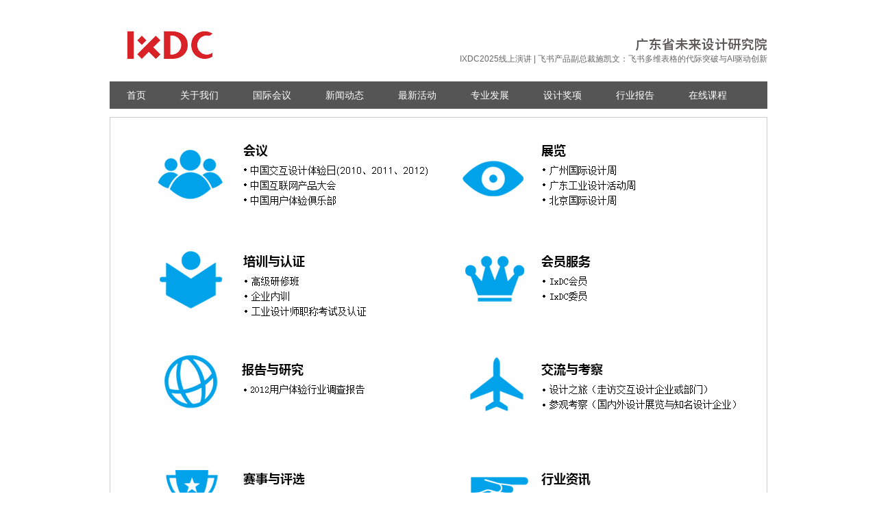

--- FILE ---
content_type: text/html; charset=UTF-8
request_url: https://ixdc.org/?page_id=3982
body_size: 4324
content:
<!DOCTYPE HTML>
<html>
    <head>
        <meta charset="UTF-8">
        <title>
	服务内容 | IXDC	</title>
	<meta name="keywords" content="交互设计、可用性设计、用户体验、培训、工业设计、人因设计" />
	<meta name="description" content="引领设计变革" />
        <link rel="stylesheet" href="https://ixdc.org/wp-content/themes/twentyeleven/style.css" />
        <link rel="stylesheet" href="/wp-content/themes/twentyeleven/js/slider-pro/css/slider-pro.min.css" />
        <link rel="stylesheet" href="/wp-content/themes/twentyeleven/js/slider-pro/css/slider-pro.arrows.css" />
	<meta name="viewport" content="width=device-width, initial-scale=1">
<script src="https://ixdc.org/wp-content/themes/twentyeleven/js/ixdc_lib.js" type="text/javascript"></script>
</head>
<body class="index-page">
<div id="doc">
<div id="header">
<div class="hd-in">
<a class="nav-button"></a>
<h1 class="logo"><a href="//ixdc.org/" title="IXDC-体验设计专业委员会"><img src="https://ixdc.org/wp-content/themes/twentyeleven/images/logo.png" alt="IXDC-体验设计专业委员会" /></a></h1>
<div class="core">

<div style="padding:1px 0 5px" class="vision">
<!--<span style="font-size:12px;color:#535353"><b>执行单位：广东省未来设计研究院</b></span>-->
<br>
<img alt="引领设计变革" src="http://ixdc.org/wp-content/uploads/2024/10/title10261.png"></div>

<div class="roll-news">
<ul id="scrollBox" class="text">
<li><a href="https://ixdc.org/?p=27987" rel="bookmark">IXDC2025线上演讲 | 飞书产品副总裁施凯文：飞书多维表格的代际突破与AI驱动创新</a></li>
<li><a href="https://ixdc.org/?p=27962" rel="bookmark">IXDC2025大会｜HarmonyOS设计之美：以用户为中心的美学理念与智能交互</a></li>
<li><a href="https://ixdc.org/?p=27922" rel="bookmark">IXDC2025大会｜世界设计组织主席Pradyumna Vyas强调AI时代设计民主化使命，呼吁全球协作共创包容性未来</a></li>
<li><a href="https://ixdc.org/?p=27913" rel="bookmark">IXDC2025发布《人工智能体验全球倡议》，共筑以人为本的智能文明</a></li>
<li><a href="https://ixdc.org/?p=27905" rel="bookmark">2025中国服务设计业十大杰出青年授奖情况公示</a></li>
</ul>
<script type="application/javascript">
(function(){
    var scrollBox = document.getElementById("scrollBox"),
        scrollList = scrollBox.getElementsByTagName("li"),
                  listNum = scrollList.length,
                  stepHeight = scrollList[0].offsetHeight,
                  stepTime = 5000,
                  scrollTime = (stepTime > 2000) ? 30 : stepTime/stepHeight/2,
                  mouseover = false;

    scrollBox.onmouseover = function(){ mouseover = true; }
        scrollBox.onmouseout = function(){ mouseover = false; }
        function autoScroll(){
            if (mouseover) return;
            var i = 0, tid;
            function run(){
                i++;
                if ( i < stepHeight ) {
                    scrollList[0].style.marginTop = "-" + i + "px";
                } else {
                    scrollList[0].style.marginTop = 0;
                    scrollBox.appendChild(scrollList[0]);
                    clearInterval(tid);
                }
            }
            tid = setInterval(run, scrollTime);
        }
    setInterval(autoScroll,stepTime);
})();
</script>
            </div>
        </div>
    </div> 
</div>

<div class="manNav">
<div class="menu-header-container">
<div class="menu-header"><ul id="menu-%e4%b8%bb%e5%af%bc%e8%88%aa" class="menu"><li id="menu-item-1787" class="menu-item menu-item-type-post_type menu-item-object-page menu-item-1787"><a href="https://ixdc.org/">首页</a></li>
<li id="menu-item-1793" class="menu-item menu-item-type-custom menu-item-object-custom menu-item-1793"><a href="/?page_id=2">关于我们</a></li>
<li id="menu-item-15044" class="menu-item menu-item-type-custom menu-item-object-custom menu-item-15044"><a href="https://ixdc.org/2025/">国际会议</a></li>
<li id="menu-item-12299" class="menu-item menu-item-type-custom menu-item-object-custom menu-item-12299"><a href="/?cat=all">新闻动态</a>
<ul class="sub-menu">
	<li id="menu-item-14154" class="menu-item menu-item-type-taxonomy menu-item-object-category menu-item-14154"><a href="https://ixdc.org/?cat=90">设计干货</a></li>
</ul>
</li>
<li id="menu-item-1794" class="menu-item menu-item-type-custom menu-item-object-custom menu-item-1794"><a href="http://ixdc.org/?page_id=10011">最新活动</a></li>
<li id="menu-item-12964" class="menu-item menu-item-type-custom menu-item-object-custom menu-item-12964"><a href="http://ixdc.org/?page_id=10172">专业发展</a>
<ul class="sub-menu">
	<li id="menu-item-12960" class="menu-item menu-item-type-post_type menu-item-object-page menu-item-12960"><a href="https://ixdc.org/?page_id=10172">名词解释</a></li>
	<li id="menu-item-12963" class="menu-item menu-item-type-post_type menu-item-object-page menu-item-12963"><a href="https://ixdc.org/?page_id=1813">设计观点</a></li>
	<li id="menu-item-5523" class="menu-item menu-item-type-post_type menu-item-object-page menu-item-5523"><a href="https://ixdc.org/?page_id=5509">顾问咨询</a></li>
</ul>
</li>
<li id="menu-item-23223" class="menu-item menu-item-type-custom menu-item-object-custom menu-item-23223"><a href="https://ixdc.org/2025/ddf.html">设计奖项</a></li>
<li id="menu-item-18169" class="menu-item menu-item-type-custom menu-item-object-custom menu-item-18169"><a href="https://ixdc.org/2025/trendreport.html">行业报告</a></li>
<li id="menu-item-12231" class="menu-item menu-item-type-custom menu-item-object-custom menu-item-12231"><a href="http://meia.me/team/3">在线课程</a></li>
</ul></div></div>
</div>
<div class="wrap">
                <div id="container" class="single">
                    <div class="content">
                        <div class="main">
                                                        <p><img src="http://ixdc.org/wp-content/uploads/2012/12/serve.gif" alt="服务内容" title="服务内容" width="955" height="642" class="aligncenter size-full wp-image-3993" /></p>
                                                    </div>
                    </div>
                </div>
            </div>
<div id="rela-links">
<div class="share-container">
	<div class="share">
		<div class="bdsharebuttonbox bdshare-button-style0-32">分享到<a href="build.html" class="bds_tsina" data-cmd="tsina" title="分享到新浪微博"></a><a href="build.html" class="bds_weixin" data-cmd="weixin" title="分享到微信"></a><a href="build.html" class="bds_sqq" data-cmd="sqq" title="分享到QQ好友"></a><a href="build.html" class="bds_tqq" data-cmd="tqq" title="分享到腾讯微博"></a><a href="build.html" class="bds_qzone" data-cmd="qzone" title="分享到QQ空间"></a></div>
		<script>
		var share_img;
		var count=0;
		$("img").each(function(){
			if($(this).attr("src").indexOf("uploads")!=-1){
				count++;
				if(count==1)
					share_img=$(this).attr("src");
				return;
			}
		});
window._bd_share_config={"common":{"bdSnsKey":{},"bdText":"","bdMini":"2","bdMiniList":false,"bdPic":share_img,"bdStyle":"0","bdSize":"32"},"share":{}};with(document)0[(getElementsByTagName('head')[0]||body).appendChild(createElement('script')).src='//cdn.meia.me/static/api/js/share.js?v=89860593.js?cdnversion='+~(-new Date()/36e5)];
		</script>
	</div>
	<div class="newsletter">
		<span class="ask">您想收到我们的邮件吗？</span>
		<span class="signup">
		<input type="text" id="subscribe_email" autocomplete="off" value="您的邮箱地址" onfocus="if(this.value=='您的邮箱地址')this.value='';" onblur="if(this.value.trim()=='')this.value='您的邮箱地址';"/>
		<a href="javascript:void(0);">订阅</a>
		</span>
	</div>
</div>
<div class="quick-links"> <b>快速导航：</b>
  <div class="cont">
    <dl>
      <dt>关于我们</dt>
      <dd><a href="/?page_id=2">委员会简介</a></dd>
      <dd><a href="/?page_id=652">联系方式</a></dd>
    </dl>
    <dl>
      <dt>工作动态</dt>
      <dd><a href="/?cat=all">最新动态</a></dd>
    </dl>
    <dl>
      <dt>服务内容</dt>
      <dd><a href="/?page_id=3982">服务项目</a></dd>
      <dd><a href="/?page_id=3996">会员申请及权益</a></dd>
    </dl>
    <dl class="spec">
      <dt>大型会展</dt>
      <dd><a href="/2023/">2023国际体验设计大会&middot;北京</a></dd>
    </dl>
    <dl>
      <dt>其他</dt>
      <dd><a href="/?page_id=5556">标识应用</a></dd>
      <dd><a href="/?page_id=3624">纪念品</a></dd>
    </dl>
  </div>
</div>
<div id="footer">
  <div class="ft-in">
    <div class="other-links"><a href="http://www.miitbeian.gov.cn/">粤ICP备15074411号</a> <span>|</span> <a href="http://www.gdet.gov.cn/">广东省经信委</a> <span>|</span><a href="http://www.chinadesign.cn/">中国工业设计协会</a><span>|</span><a href="http://www.miit.gov.cn/">国家和工业信息化部</a> </div>
    <div class="copyright">
      <p>All Right Reserved! 2010-2024</p>
    </div>
  </div>
</div>
<script src="https://ixdc.org/wp-content/themes/twentyeleven/js/jquery-1.7.2.min.js"></script>
<script type="text/javascript">
    $(function(){
            var main = $(".main");
            var aside = $(".aside");
            if(main.height()>aside.height()){
            aside.height(main.height());
            }else{
            main.height(aside.height());
            }
/*mobile menu*/
			$("a.nav-button").on("click",function(){
				if($("div.manNav").css("display")=="none"){
					$("div.manNav").show();
				}else{
					$("div.manNav").hide();
				}
			});		
            });
$(".newsletter a").click(function(){
	var email=$("#subscribe_email").val();	
	var filter=/[a-z0-9!#$%&'*+/=?^_`{|}~-]+(?:\.[a-z0-9!#$%&'*+/=?^_`{|}~-]+)*@(?:[a-z0-9](?:[a-z0-9-]*[a-z0-9])?\.)+[a-z0-9](?:[a-z0-9-]*[a-z0-9])?/;
	if(email.match(filter)){
		$.ajax({type:"GET",dataType:"json",
				url:"/subscribe.php",
				data:{"m":"subscribe","email":email}
		})
		.done(function(msg){
			alert(msg.msg);
		});
	}else{
		if(email=="您的邮箱地址"||email.trim()==""){
			alert("请输入邮箱地址");
		}else{
			alert(email+" 不是有效的电子邮箱地址，请重新输入!");	
		}
	}
});
$(window).scroll(function(){
	if($(window).scrollTop()>500)
		$(".gotop").show()
	else
		$(".gotop").hide();
});
$(".gotop").click(function(){
	$('body,html').animate({scrollTop:0},500);
});
</script>
<script>
var _hmt = _hmt || [];
(function() {
  var hm = document.createElement("script");
  hm.src = "//hm.baidu.com/hm.js?bbc30dad1460759ecdcea9952b00b6f1";
  var s = document.getElementsByTagName("script")[0]; 
  s.parentNode.insertBefore(hm, s);
})();
</script>
<script>
  (function(i,s,o,g,r,a,m){i['GoogleAnalyticsObject']=r;i[r]=i[r]||function(){
  (i[r].q=i[r].q||[]).push(arguments)},i[r].l=1*new Date();a=s.createElement(o),
  m=s.getElementsByTagName(o)[0];a.async=1;a.src=g;m.parentNode.insertBefore(a,m)
  })(window,document,'script','//www.google-analytics.com/analytics.js','ga');

  ga('create', 'UA-59570436-1', 'auto');
  ga('send', 'pageview');

</script>
<script type="text/javascript" src="http://js.tongji.linezing.com/2123661/tongji.js"></script><noscript><a href="http://www.linezing.com"><img src="http://img.tongji.linezing.com/2123661/tongji.gif"/></a></noscript>
        </div>
    </body>
</html>

--- FILE ---
content_type: text/css
request_url: https://ixdc.org/wp-content/themes/twentyeleven/style.css
body_size: 6917
content:
/*
 * FileName   : reset.css
 * Desc       : 重置样式表,包括html5标签的样式重置
 * */
html { overflow-y: scroll; -webkit-text-size-adjust: 100%; -ms-text-size-adjust: 100%; font-size: 100%; color: #000; background-color: #fff; }

/* 去掉height:100%;定义 -webkit-text-size-adjust:none会导致页面缩放文字失效 background-color:#FFF,html元素设置了背景色会导致body的背景色不能100%高度覆盖 把白色背景色定义在html上，定义这个背景色的目的是，修复一些浏览器中设置了浏览器保护色 overflow-y:scroll定义在被iframe引用的页面就强制带滚动条 */
body { margin: 0; word-wrap: break-word; }

/* word-break:break-all会截断英文单词 min-height:100%是个好东西 */
:active { outline: 0; }

:visited { outline: 0; }

:link, :visited, ins { text-decoration: none; }

/* :focus{outline:0}定义后按tab键在连接间跳转没有标识当前连接的外轮廓点线 :active{outline:0;} :visited{outline:0;} */
article, aside, details, figcaption, figure, footer, header, hgroup, nav, section { display: block; }

audio, video, canvas { display: inline-block; *display: inline; *zoom: 1; }

audio:not([controls]) { display: none; }

[hidden] { display: none; }

dl, dt, dd, ul, ol, li, h1, h2, h3, h4, h5, h6, pre, code, form, fieldset, legend, input, button, select, textarea, p, blockquote, th, td, article, aside, canvas, details, embed, figure, figcaption, footer, header, hgroup, menu, nav, output, ruby, section, summary, time, mark, audio, video { margin: 0; padding: 0; }

fieldset, iframe { border: 0 none; }

img { border: 0 none; -ms-interpolation-mode: bicubic; vertical-align: middle; }

address, caption, cite, code, dfn, em, i, th, var, optgroup { font-style: normal; font-weight: normal; }

h1, h2, h3, h4, h5, h6, code, kbd, samp, tt, sup, sub, small, input, button, textarea, select { font-size: 100%; }

abbr, acronym { border: 0 none; font-variant: normal; }

input, button, textarea, select, optgroup, option { font-family: inherit; font-size: inherit; font-style: inherit; font-weight: inherit; }

textarea { overflow: auto; vertical-align: top; resize: vertical; }

ol, ul, menu { list-style: none outside none; }

table { border-collapse: collapse; border-spacing: 0; }

td { vertical-align:top; }

caption, th { text-align: left; }

sup { vertical-align: text-top; }

sub { vertical-align: text-bottom; }

blockquote, q { quotes: none; }

blockquote:before, blockquote:after, q:before, q:after { content: ''; content: none; }

mark { background-color: #FF6; }

del { text-decoration: line-through; }

abbr[title], dfn[title] { border-bottom: 1px dotted; cursor: help; }

input, select, button { vertical-align: middle; }

button { width: auto; cursor: pointer; overflow: visible; }

input[type=checkbox], input[type=radio] { box-sizing: border-box; }

button::-moz-focus-inner, input[type=file] > input[type=button]::-moz-focus-inner { border: 0 none; padding: 0; }

body {font-family:tahoma,sans-serif;}

#header .hd-in, #nav, .wrap { margin: 10px auto 0; width: 960px; }

.aside { float: left; }

#nav ul:after, #container:after, .content:after { content: ' '; display: block; height: 0; clear: both; }

#nav ul, #container, .content { zoom: 1; }

/*容器主体布局*/
#container { position: relative; margin-bottom: 10px; z-index: 100; }
#container .content { float: left; width: 100%; min-height: 1px; }
#container .content .main { margin-right: 270px; border: 1px solid #ccc; }
#container .aside { position: relative; margin-left: -260px; width: 258px; border: 1px solid #ccc; }
#container.single .content .main { margin: 0; padding: 0; }

a { color: #000; }
.hide {display:none !important;}

a:hover { color: #556fb5; text-decoration: underline; }

#header .hd-in { margin-top: 36px; overflow: hidden; *zoom: 1; }
#header .hd-in .logo { float:left;margin-left: 20px;width:136px;_display:inline; }
#header .hd-in .core { float: right;overflow:hidden; }
#header .hd-in .core .vision { float: right; padding: 15px 0 10px; text-align: right; }
#header .hd-in .core .roll-news {float:right;width:100%;height:22px;clear:both;}
#header .hd-in .core .roll-news .text { line-height: 22px; height: 22px;font-size:12px;text-align: right; overflow: hidden; }
#header .core .text a {color:#666;}



/* nav */
.manNav{clear:both;margin:18px auto 0;width:960px;background:url(images/nav_bg.gif) repeat-x 0 0;}
.menu-header{ margin:0 auto;width:960px;background:url(images/nav_bg.gif) repeat-x 0 0;overflow:hidden;}
.menu-header:after,.nav .manNav:after{clear:both; height:0; overflow:hidden; display:block; visibility:hidden; content:"."; }
.manNav ul{margin:0 auto; width:960px; clear:both;}
.manNav li{float:left;padding:12px 25px;font-size:14px;font-weight:400;color:#fff;}
.manNav .on,.manNav .current-menu-item,.manNav .current-post-parent,.manNav .current-menu-ancestor,.manNav .current_page_item{background:url(images/nav_bg_pre.png) center 34px no-repeat;font-weight:700;}
.manNav a,.nav .manNav a:visited{color:#fff;text-decoration:none;}
.manNav a:hover{color:#ddd;}
.sub-menu,.nav .children{ display:none; }
.sub-menu ul ul,.children ul ul{ display:none; }
.on .sub-menu,.current-menu-item .sub-menu,.current-post-parent .sub-menu,.current-menu-ancestor .sub-menu,.current_page_item .sub-menu{ display:block;clear:both;height:32px;}
.manNav .sub-menu{clear:left;position:relative;z-index:1;margin-right:-900px;*float:left;}
.sub-menu li{ margin-right:12px;padding:25px 0 0;font-size:14px; text-align:left; }
.sub-menu .on,.sub-menu .current-menu-item,.sub-menu .current-post-parent{ background:none;}
.sub-menu a,.nav .sub-menu a:visited{color:#666;}
.sub-menu a:hover{color:#08c;}
.sub-menu a:active{color:#0f0f0f;}
.sub-menu .on,.sub-menu .current-menu-item,.sub-menu .current-post-parent,.sub-menu .current-menu-ancestor,.sub-menu .current_page_item{color:#000;font-weight:bold;}
.subNav{clear:both; background:url(img/nav_bg_sub.gif) top repeat-x; height:32px; overflow:hidden;}
.subNav ul{margin:0 auto; width:960px; clear:both;}
.subNav li{clear:both; text-align:left; line-height:38px; display:none;}
.subNav .on{display:block;}

#nav { margin-top: 25px; }
#nav ul { background: #555; }
#nav ul li { position: relative; float: left; padding: 13px 25px; }
#nav ul li a { color: #fff; font-size: 14px; }
#nav ul .cur { background: #888; }
#nav ul .cur a { font-weight: 700; }

.submenu { display: none; height: 40px; line-height: 40px; background: #eee; border-top: 1px solid #fff; }
.submenu a { display: inline-block; padding: 0 18px; color: #666; font-size: 14px; }
.submenu .cur { color: #333; font-weight: 700; }

.index-page #nav .cur-index, .about-page #nav .cur-au, .zc-page #nav .cur-au, .pm-page #nav .cur-au, .nu-page #nav .cur-au, .post-page #nav .cur-pt, .action-page #nav .cur-ca, .secret-page #nav .cur-au, .auth-page #nav .cur-at, .train-page #nav .cur-at, .contact-page #nav .cur-ct { background: #888; font-weight: 700; }

.about-page #nav .aboutus-cur, .zc-page #nav .aboutus-cur, .pm-page #nav .aboutus-cur, .nu-page #nav .aboutus-cur, .secret-page #nav .aboutus-cur { display: block; padding-left: 108px; }

.post-page #nav .newest-cur { display: block; padding-left: 210px; }

.action-page #nav .action-cur { display: block; padding-left: 315px; }

.auth-page #nav .auth-cur, .train-page #nav .auth-cur { display: block; padding-left: 390px; }

.about-page #nav .aboutus-cur .active-about, .zc-page #nav .aboutus-cur .active-zc, .pm-page #nav .aboutus-cur .active-pm, .nu-page #nav .aboutus-cur .active-nu, .secret-page #nav .aboutus-cur .active-secret, .conf-2012 #nav .action-cur .active-2012, .conf-2011 #nav .action-cur .active-2011, .conf-2010 #nav .action-cur .active-2010, .auth-page #nav .auth-cur .active-auth, .train-page #nav .auth-cur .active-train { color: #333; font-weight: 700; }

.focusPic { margin: 0 auto; width: 960px; height: 500px; overflow: hidden; clear: both; text-align: left; }

.focusPic img { border: 0; }

.numList { position: absolute; width: 250px; height: 22px; left: 735px; top: 435px; }

#panLeft { position: absolute; width: 20px; height: 500px; text-align: center; background: #05c8f3; zoom: 1; overflow: hidden; filter: alpha(opacity=0); opacity: 0; cursor: pointer; }

#panRight { position: absolute; width: 20px; height: 500px; left: 940px; text-align: center; background: #05c8f3; filter: alpha(opacity=0); opacity: 0; cursor: pointer; }

.numList li { float: left; width: 22px; height: 22px; background: url(images/num_bg1.png) no-repeat; margin: 0 8px 0 0; font-size: 14px; line-height: 22px; color: #fff; font-weight: bold; font: "Arial Black", Gadget, sans-serif; text-align: center; cursor: pointer; }

.numList .on { background: url(images/num_bg2.png); }

#mainPic { float: left; width: 6720px; }

#mainPic li { float: left; display: inline; }

.top-news { margin: 10px 0; padding: 10px 18px; border: 1px solid #ccc; font-size: 12px; overflow: hidden; *zoom: 1; }
.top-news .more { float: right;margin-top:5px; color: #0063c6; }
.top-news li a { color: #666; }
.top-news li a:hover { color: #556fb5; text-decoration: underline; }
.dp-box {overflow:hidden;}
.dp-box span {float:left;line-height:22px;color: #999;}
.dp-box ul {height:22px;line-height:22px;overflow:hidden;}

.cont-show { margin-bottom: 8px; }
.cont-show ul { display: inline-block;  border: solid #ccc; border-width: 1px 0 0 1px; *display: inline; *margin-left: 0; *zoom: 1; }
.cont-show ul li { float: left; padding: 10px 14px 10px 15px; width: 289px; *width: 289px; border: solid #ccc; border-width: 0 1px 1px 0; overflow: hidden; }
.cont-show ul li.spec {width:291px;}
.cont-show ul li h3 { color: #000; font: 700 18px/26px \5FAE\8F6F\96C5\9ED1, \9ED1\4F53; }
.cont-show ul li p { color: #666; font-size: 12px; line-height: 22px; }
.cont-show ul li .pic img { margin-top:10px;display: block; width: 290px; height: 170px; }


.mod { float: left; width: 478px; border: 1px solid #ccc; }
.mod .hd { padding: 15px 20px 15px 14px; }
.mod .hd .more { float: right; margin-top: 8px; color: #0063c6; font-size: 12px; }
.mod .hd h3 { color: #000; font: 700 18px/26px \5FAE\8F6F\96C5\9ED1, \9ED1\4F53; }
.mod .scrollable { height: 184px; overflow: hidden; *zoom: 1; }
.mod .nav-box { margin-bottom: 10px; text-align: center; }
.mod .nav { display: inline-block; *display: inline; *zoom: 1; height: 20px; text-align: left; }
.mod .nav li { display: block; float: left; margin: 8px 15px 0 0; width: 10px; height: 10px; background: url(images/picscoll_btn.png) 0 0 no-repeat; font-size: 11px; cursor: pointer; }
.mod .nav li span { display: block; text-indent: -9999px; outline: none; }
.mod .nav li.js_active { background-position: -10px 0; }


.numbers-unit { border-right: none; }
.numbers-unit ul { overflow: hidden; *zoom: 1; }
.numbers-unit ul li { float: left; margin: 0 0 10px 14px; _display: inline;font-size: 12px;text-align: center;}
.numbers-unit ul li .pic img { display: block; width: 140px; height: 60px; }
.numbers-unit ul li p { color: #535353; font-size: 12px; line-height: 22px; text-align: center; }

.person-member { width:479px;overflow: hidden; *zoom: 1; }
.person-member .bd { margin-left: 10px; }
.person-member dl { float: left; margin-right: 3px; margin-bottom: 32px; width: 152px; }
.person-member dl dt { float: left; margin-right: 5px; _display: inline; }
.person-member dl dt img { display: block; width: 60px; height: 60px; }
.person-member dl dd { height: 20px; color: #535353; font-size: 12px; line-height: 20px; overflow: hidden; }

.numbers-unit .bd,
.person-member .bd{position:relative;overflow:hidden;height:221px;}
.numbers-unit .scrollable,
.person-member .scrollable{height:184px;overflow:hidden;}
.person-member .js_switch_panel{width:478px;height:184px;}
.numbers-unit .scrollable ul{width:478px;height:184px;}
.numbers-unit .nav-box,
.person-member .nav-box {position:absolute;left:0;bottom:0;width:478px;}

#rela-links { margin: 10px auto 0; width: 960px; overflow: hidden; *zoom: 1; }
#rela-links .quick-links, #rela-links .friend-links { border: 1px solid #ccc; font-size: 12px; line-height: 22px; }
#rela-links .quick-links b, #rela-links .friend-links b { float: left; color: #999; font-weight: 400; }
#rela-links .quick-links .cont, #rela-links .friend-links .cont { margin-left: 70px; overflow: hidden; }
#rela-links .quick-links { padding: 10px; overflow: hidden; *zoom: 1; }
#rela-links .quick-links dl { float: left; width: 160px; }
#rela-links .quick-links dl dt { margin-bottom: 5px; color: #999; }
#rela-links .quick-links .spec { width: 210px; }
#rela-links .friend-links { margin-top:10px;padding: 10px; }
#rela-links .friend-links ul { margin-right: -5px; overflow: hidden; *zoom: 1; }
#rela-links .friend-links ul li { float: left; margin: 0 0 5px 0; width: 160px; line-height: 22px; _display: inline; }
#rela-links .friend-links ul .spec { width: 210px; }

#footer .ft-in { margin: 0 auto; padding: 10px 10px 20px; width: 940px; font-size: 12px; line-height: 22px; overflow: hidden; *zoom: 1; }
#footer .ft-in .other-links { float: right; }
#footer .ft-in .other-links span { margin: 0 3px; }

.mod-aside { padding: 10px 9px 0; }
.mod-aside .hd { padding: 10px 0; }
.mod-aside .hd p { color: #666; font-size: 12px; }

.mod-block { padding: 20px 30px 40px; }
.mod-block .hd .extend { float: right; color: #999; font-size: 12px; }
.mod-block .hd .extend span { margin: 0 3px; }
.mod-block .hd h3 { color: #000; font: 700 18px/26px \5FAE\8F6F\96C5\9ED1, \9ED1\4F53; }
.mod-block .hd h3 span { margin-left: 10px; color: #999; font-size: 12px; }

.design-point ul { margin-top: 10px; margin-left: -14px; overflow: hidden; *zoom: 1; }
.design-point ul li { float: left; margin: 10px 0 0 14px; _display: inline; }
.design-point ul li a { display: block; width: 98px; height: 28px; line-height: 28px; background: #eee; border: 1px solid #ccc; font-size: 14px; text-align: center; text-decoration: none; }
.design-point ul li a:hover { background: #05c8f3; color: #fff; }

.list { margin-bottom: 30px; padding-bottom: 30px; background: url(images/bottom_line.png) repeat-x left bottom; overflow: hidden; *zoom: 1; }

.expert-point { margin-bottom: 20px; padding-bottom: 20px; background: url(images/bottom_line.png) repeat-x left bottom; overflow: hidden; *zoom: 1; }
.expert-point .pic { float: left; margin-right: 20px; padding: 2px; border: 1px solid #ccc; }
.expert-point .cont { color: #666; font-size: 12px; line-height: 22px; overflow: hidden; }
.expert-point .cont .name { color: #000; font-size: 14px; }

.apply-join p { font-size: 12px; line-height: 22px; }

.comm-unit ul { margin: -10px 0 0 -28px; overflow: hidden; *zoom: 1; }
.comm-unit ul li { float: left; margin: 24px 0 0 28px; _display: inline; }
.comm-unit ul li a { display: block; width: 200px; height: 90px; border: 1px solid #ccc; color: #000; }
.comm-unit ul li a:hover { border: 1px solid #05c8f3; color: #556fb5; }
.comm-unit ul li p { font-size: 12px; line-height: 22px; text-align: center; }

.committee-member dl { float: left; margin: 20px 0; width: 295px; }
.committee-member dl .pic { float: left; margin-right: 10px; padding: 2px; border: 1px solid #ccc; }
.committee-member dl .pic img { display: block; }
.committee-member dl dt { margin-top: 12px; font-size: 14px; line-height: 24px; }
.committee-member dl dd { height: 22px; color: #666; font-size: 12px; line-height: 22px; overflow: hidden; }

.secretariat .intro { margin-top: 10px; font-size: 12px; line-height: 24px; }
.secretariat ul { overflow: hidden; *zoom: 1; }
.secretariat ul li { float: left; margin-top: 35px; width: 200px; }
.secretariat ul li .pic { float: left; margin-right: 10px; padding: 1px; border: 1px solid #ccc; }
.secretariat ul li .info { padding-top: 20px; overflow: hidden; }
.secretariat ul li .info p { font-size: 14px; line-height: 24px; }

.post-list ul { margin-top: 20px; }
.post-list ul li { margin-bottom: 20px; padding-bottom: 20px; background: url(images/bottom_line.png) repeat-x left bottom; overflow: hidden; *zoom: 1; }
.post-list ul li .pic { float: left; margin-right: 10px; padding: 2px; width:160px;height:112px;display:table-cell;text-align:center;vertical-align:middle;border: 1px solid #ccc; }
.post-list ul li .pic:hover { border: 1px solid #05c8f3; color: #556fb5; }
.post-list ul li .cont { overflow: hidden; }
.post-list ul li .cont h3 { position: relative; margin-bottom: 10px; }
.post-list ul li .cont h3 a { font: 700 14px/24px \5B8B\4F53; }
.post-list ul li .cont h3 span { position: absolute; top: 6px; right: 0; margin-left: 5px; color: #999; font-size: 12px;  font-weight: 400; }
.post-list ul li .cont p { color: #666; font-size: 14px; line-height: 22px; text-indent: 2em; }
.post-list ul li .cont p a {color:#556FB5;}

.pages { overflow:hidden;*zoom:1; }
.pages .fl {float:left;}
.pages .fr {float:right;}
.pages a { margin-left: 10px; color: #556fb5; font-size: 14px;  }

.common-txt p { margin-top: 10px; color: #333; font-size: 14px; line-height: 24px; }

.post { padding: 0 30px 50px; }
.post .hd { margin-bottom: 25px; padding: 25px 0; background: url(images/bottom_line.png) repeat-x left bottom; text-align: center; }
.post .hd h3 { color: #000; font: 700 22px/28px \5B8B\4F53; }
.post .hd .info { margin-top: 10px; color: #999; font-size: 12px; }
.post .post-cont p { margin-top: 15px; color: #333; font-size: 14px; line-height: 24px; padding-left:5px;}
.post .post-cont p img{max-width:100%!important;height:auto!important;}
.post .bd {overflow:hidden;}

.pagination { margin: 20px 30px 0; padding: 15px 0; background: url(images/bottom_line.png) repeat-x left top;overflow:hidden;*zoom:1; }
.pagination p { margin-top: 5px; font-size: 14px; line-height: 24px; }
.pagination p a { color: #556fb5; }
.pagination .fl {float:left;}
.pagination .fr {float:right;}

.comment { padding: 0 30px; border-top: 1px solid #ccc; }
.comment .hd { padding-top: 15px; text-align: left; }
.comment ul li { margin: 15px 0; padding-top: 15px; background: url(images/bottom_line.png) repeat-x left top; overflow: hidden; *zoom: 1; }
.comment ul li .comment-date { float: right; margin-top: 5px; color: #999; font-size: 12px; }
.comment ul li .comment-box .comment-author { float: left; margin-right: 10px; }
.comment ul li .comment-box .comment-cont { overflow: hidden; }
.comment ul li .comment-box .comment-cont h5 { margin-top: 5px; font-size: 14px; font-weight: 400; }
.comment ul li .comment-box .comment-cont h5 a { color: #556fb5; }
.comment ul li .comment-box .comment-cont p { font-size: 12px; line-height: 22px; }

.table-s1 th,
.table-s1 td {padding:10px;border:1px solid #ddd;font-size:14px;}
.table-s1 th {font-weight:700;}
.table-s1 td {color:#666;}

.contact .bd { overflow: hidden; *zoom: 1; }

.contact .lf-part { float: left; }

.contact .rgt-part { float: right; }

.contact .rgt-part img { display: block; margin-bottom: 10px; }

.contact h4 { margin: 10px 0; }

.contact p { font-size: 14px; line-height: 22px; }
.blank15 {height:15px;overflow:hidden;}

.volun-teer table td,
.volun-teer table th{
	border-color:#999;
}


.volun-teer ul { margin: -10px 0 0 -28px; overflow: hidden; *zoom: 1; }
.volun-teer ul li { float: left; margin: 24px 0 0 28px; _display: inline; }
.volun-teer ul li a { display: block; width: 278px; height: 126px; border: 1px solid #ccc; color: #000; }
.volun-teer ul li a:hover { border: 1px solid #05c8f3; color: #556fb5; }
.volun-teer ul li p { font-size: 12px; line-height: 22px; text-align: center; }

.share-container{margin:10px 0 10px 0;padding:10px;border:1px solid #ccc;}
.share{display:inline-block;padding:18px 0;}
.share .bdshare-button-style0-32 a{float: none;display: inline-block;vertical-align: -11px;height: 38px;width: 38px;margin: 0 0 0 20px;background: url(images/share-icon.png) no-repeat;}
.share .bdsharebuttonbox .bds_tsina{background-position:0 0;}
.share .bdsharebuttonbox .bds_weixin{background-position:-58px 0;}
.share .bdsharebuttonbox .bds_sqq{background-position:-116px 0;}
.share .bdsharebuttonbox .bds_tqq{background-position:-174px 0;}
.share .bdsharebuttonbox .bds_qzone{background-position:-232px 0;}

.newsletter{display:inline-block;float:right;padding:8px 0;}
.newsletter .ask{display:block;margin:0 0 10px 0;font-size:14px;}
.newsletter .signup{margin:10px 10px 10px 0;}
.newsletter .signup input{width:180px;height:24px;font-size:14px;font-bold:300;font-style:italic;border-style:none;border-bottom:1px solid #ccc;}
.newsletter .signup input:focus{outline:0;}
.newsletter .signup a{text-decoration:none;margin:0 10px 0 10px;padding:4px 10px 4px 10px;border:1px solid #ccc;font-size:14px;}
.newsletter .signup a:visit{color:black;}
.newsletter .signup a:hover{color:black;}
.newsletter .signup a:visited{color:black;}

.rich_media_content {max-width:100%;}
.rich_media_content p {max-width:100%;}
.rich_media_content img{max-width:99%!important;height:auto!important;padding:0!important;margin:0!important;}
.rich_media_tool a{color: #607fa6;text-decoration: none;}
@media only screen and (max-width: 768px) {
	.aside { float: left; }
	
	#nav ul:after, #container:after, .content:after { content: ' '; display: block; height: 0; clear: both; }

	#nav ul, #container, .content { zoom: 1; }

	#container { position: relative;width: 90%;margin:0 auto;margin-bottom: 10px; z-index: 100; }
	#container .content {   min-height: 1px; }
	#container .content .main { width:100%; border: none; }
	#container .aside { display:none;position: relative;}
	#container.single .content .main { margin: 0; padding: 0; }
	#header .hd-in, #nav, .wrap { margin: 0 auto; width: 100%; border-bottom:1px solid #ccc;}
	#header .hd-in { width:100%;margin-top:10px;padding-bottom:10px; overflow: hidden; *zoom: 1; }
	#header .hd-in .logo { float:left;margin-left: 4px;width:80px;_display:inline; }
	#header .hd-in .logo img{width:80px;}
	#header .hd-in .core { float: right;overflow:hidden; }
	#header .hd-in .core .vision { display:none;}
	#header .hd-in .core .roll-news {float:right;width:100%;height:22px;clear:both;margin-top:8px;}
	#header .hd-in .core .roll-news .text {line-height: 22px; height: 22px;font-size:12px;text-align: right; overflow: hidden; }
	#header .hd-in .core .roll-news  ul li {width:180px;}
	#header .core .text a {color:#666;}

	.nav-button{display: block;float: left;margin: 0 6px;width: 33px;height: 33px;border: 1px solid #eeeeee;background: url(images/menu.png) 50% 50% no-repeat;background-size: 50% 50%;}
	.manNav{display:none;clear:both;width:100%;overflow:hidden;height:40px;margin:0;z-index:999;background:none;}
	.manNav li{padding:12px 12px;}
	.menu-header-container{overflow:scroll;padding-bottom:10px;}
	.menu-header{overflow:hidden;width:730px;background:rgba(85,85,85,0.8);background:#555555;filter:alpha(opacity=80);transform: translate3d(0, 0, 0);}
	.menu-header:after,.nav .manNav:after{}
	.manNav ul{width:auto;}
	.manNav .on,.manNav .current-menu-item,.manNav .current-post-parent,.manNav .current-menu-ancestor,.manNav .current_page_item{background:none;font-weight:700;}
	.manNav a,.nav .manNav a:visited{color:#fff;text-decoration:none;}
	.manNav a:hover{color:#ddd;}
	.sub-menu,.nav .children{ display:none; }
	.sub-menu ul ul,.children ul ul{ display:none; width:auto;}
	.manNav .sub-menu{clear:left;position:relative;z-index:1;margin-right:-900px;*float:left;}
	.sub-menu li{ float:left;margin-right:12px;padding:25px 0 0;font-size:14px; text-align:left; }
	.sub-menu .on,.sub-menu .current-menu-item,.sub-menu .current-post-parent{ background:none;}
	.sub-menu a,.nav .sub-menu a:visited{color:#666;}
	.sub-menu a:hover{color:#08c;}
	.sub-menu a:active{color:#0f0f0f;}
	.sub-menu .on,.sub-menu .current-menu-item,.sub-menu .current-post-parent,.sub-menu .current-menu-ancestor,.sub-menu .current_page_item{color:#000;font-weight:bold;}
	.subNav{clear:both; background:url(img/nav_bg_sub.gif) top repeat-x; height:32px; overflow:hidden;}
	.subNav ul{margin:0 auto; width:100%; clear:both;}
	.subNav li{clear:both; text-align:left; line-height:38px;}
	.subNav .on{display:block;}

	#nav { margin-top: 25px; }
	#nav ul { background: #555; }
	#nav ul li { position: relative; float: left; padding: 13px 25px; }
	#nav ul li a { color: #fff; font-size: 14px; }
	#nav ul .cur { background: #888; }
	#nav ul .cur a { font-weight: 700; }

	.submenu { display: none; height: 40px; line-height: 40px; background: #eee; border-top: 1px solid #fff; }
	.submenu a { display: inline-block; padding: 0 18px; color: #666; font-size: 14px; }
	.submenu .cur { color: #333; font-weight: 700; }

	.index-page #nav .cur-index, .about-page #nav .cur-au, .zc-page #nav .cur-au, .pm-page #nav .cur-au, .nu-page #nav .cur-au, .post-page #nav .cur-pt, .action-page #nav .cur-ca, .secret-page #nav .cur-au, .auth-page #nav .cur-at, .train-page #nav .cur-at, .contact-page #nav .cur-ct { background: #888; font-weight: 700; }

	.about-page #nav .aboutus-cur, .zc-page #nav .aboutus-cur, .pm-page #nav .aboutus-cur, .nu-page #nav .aboutus-cur, .secret-page #nav .aboutus-cur { display: block; padding-left: 108px; }

	.post-page #nav .newest-cur { display: block; padding-left: 210px; }

	.action-page #nav .action-cur { display: block; padding-left: 315px; }

	.auth-page #nav .auth-cur, .train-page #nav .auth-cur { display: block; padding-left: 390px; }

	.about-page #nav .aboutus-cur .active-about, .zc-page #nav .aboutus-cur .active-zc, .pm-page #nav .aboutus-cur .active-pm, .nu-page #nav .aboutus-cur .active-nu, .secret-page #nav .aboutus-cur .active-secret, .conf-2012 #nav .action-cur .active-2012, .conf-2011 #nav .action-cur .active-2011, .conf-2010 #nav .action-cur .active-2010, .auth-page #nav .auth-cur .active-auth, .train-page #nav .auth-cur .active-train { color: #333; font-weight: 700; }

	.focusPic { margin: 0 auto; width: 100%; height: 500px; overflow: hidden; clear: both; text-align: left; }

	.focusPic img { border: 0; }

	.numList { position: absolute; width: 250px; height: 22px; left: 735px; top: 435px; }

	#panLeft { position: absolute; width: 20px; height: 500px; text-align: center; background: #05c8f3; zoom: 1; overflow: hidden; filter: alpha(opacity=0); opacity: 0; cursor: pointer; }

	#panRight { position: absolute; width: 20px; height: 500px; left: 940px; text-align: center; background: #05c8f3; filter: alpha(opacity=0); opacity: 0; cursor: pointer; }

	.numList li { float: left; width: 22px; height: 22px; background: url(images/num_bg1.png) no-repeat; margin: 0 8px 0 0; font-size: 14px; line-height: 22px; color: #fff; font-weight: bold; font: "Arial Black", Gadget, sans-serif; text-align: center; cursor: pointer; }

	.numList .on { background: url(images/num_bg2.png); }

	#mainPic { float: left; width: 6720px; }

	#mainPic li { float: left; display: inline; }

	.top-news { margin: 10px 0; padding: 10px 18px; border: 1px solid #ccc; font-size: 12px; overflow: hidden; *zoom: 1; }
	.top-news .more { float: right;margin-top:5px; color: #0063c6; }
	.top-news li a { color: #666; }
	.top-news li a:hover { color: #556fb5; text-decoration: underline; }
	.dp-box {overflow:hidden;}
	.dp-box span {float:left;line-height:22px;color: #999;}
	.dp-box ul {height:22px;line-height:22px;overflow:hidden;}

	.cont-show { width:90%;margin:0 auto;height:100%;overflow:hidden;margin-bottom: 8px; }
	.cont-show ul { display: block;  border: none; *display: inline; *margin-left: 0; *zoom: 1; }
	.cont-show ul li { float: left;padding:10px 0;  width: 100%;margin:0 auto; *width: 100%; border: none; overflow: hidden; }
	.cont-show ul li.spec {width: 100%;}
	.cont-show ul li h3 { color: #000; font: 700 18px/26px \5FAE\8F6F\96C5\9ED1, \9ED1\4F53; }
	.cont-show ul li p { color: #666; font-size: 12px; line-height: 22px; }
	.cont-show ul li .pic img { margin-top:10px;display: block; width: 100%; height: auto; }

	.mod { float: left; width: 100%; border:none;border-bottom: 1px solid #ccc; }
	.mod .hd { padding: 15px 0;width:90%;margin:0 auto;}
	.mod .hd .more { float: right; margin-top: 8px; color: #0063c6; font-size: 12px; }
	.mod .hd h3 { color: #000; font: 700 18px/26px \5FAE\8F6F\96C5\9ED1, \9ED1\4F53; }
	.mod .scrollable { height: 184px; overflow: hidden; *zoom: 1; }
	.mod .nav-box { margin-bottom: 10px; text-align: center; }
	.mod .nav { display: inline-block; *display: inline; *zoom: 1; height: 20px; text-align: left; }
	.mod .nav li { display: block; float: left; margin: 8px 15px 0 0; width: 10px; height: 10px; background: url(images/picscoll_btn.png) 0 0 no-repeat; font-size: 11px; cursor: pointer; }
	.mod .nav li span { display: block; text-indent: -9999px; outline: none; }
	.mod .nav li.js_active { background-position: -10px 0; }


	.numbers-unit .bd,.person-member .bd{height:auto;}

	.numbers-unit { border-right: none; }
	.numbers-unit ul { overflow: hidden; *zoom: 1; }
	.numbers-unit ul li { float: left; margin: 0; _display: inline; width:33.3%}
	.numbers-unit ul li .pic img { display: block; width: 80%; height: auto;}
	.numbers-unit ul li p { display:none;}

	.person-member { width:100%;overflow: hidden; *zoom: 1; }
	.person-member .bd { margin-left: 10px; }
	.person-member dl { float: left; margin: 0 3%; margin-bottom: 0;padding-bottom:20px; width: 42%; }
	.person-member dl dt { float: left; margin-right: 5px; _display: inline; }
	.person-member dl dt img { display: block; width: 60px; height: 60px; }
	.person-member dl dd { height: 20px; color: #535353; font-size: 12px; line-height: 20px; overflow: hidden; }

	.numbers-unit .scrollable,
	.person-member .scrollable{height:250px;overflow:hidden;}
	.person-member .js_switch_panel{height:184px;}
	.numbers-unit .scrollable ul{margin:0 auto;}

	#rela-links { margin: 10px auto 0; width: 90%; overflow: hidden; *zoom: 1; }
	#rela-links .quick-links, #rela-links .friend-links {display:none;border:none;  }
	#rela-links .quick-links b, #rela-links .friend-links b { }
	#rela-links .quick-links .cont, #rela-links .friend-links .cont {margin-left:0; overflow: hidden; }
	#rela-links .quick-links { padding: 10px; overflow: hidden; *zoom: 1; }
	#rela-links .quick-links dl { height:205px;width:50%;}
	#rela-links .quick-links dl dt { }
	#rela-links .quick-links .spec { height:205px; width:50%;}
	#rela-links .friend-links {  }
	#rela-links .friend-links ul { }
	#rela-links .friend-links ul li {margin-right:0;width: 50%; }
	#rela-links .friend-links ul .spec {margin-right:0;width: 50%; }

	#footer .ft-in { margin: 0 auto; padding: 10px 0; width: 90%; font-size: 12px; line-height: 22px; overflow: hidden; *zoom: 1; }
	#footer .ft-in .other-links { float:none;text-align:center;}
	#footer .ft-in .copyright {text-align:center;}

	.mod-block{padding:20px 0 0 0;}
	.mod-block img{width:100%;height:auto;}
	.mod-block .hd .extend { display:none;}

	.apply-join p { font-size: 12px; line-height: 22px; }

	.comm-unit ul { margin: 0 auto; overflow: hidden; *zoom: 1; }
	.comm-unit ul li { float: left; width:42%; height:auto;margin: 10px 3%; _display: inline; }
	.comm-unit ul li img{ width:100%;height:auto;}
	.comm-unit ul li a { display: block;width:100%;height:100%; border: 1px solid #ccc; color: #000; }
	.comm-unit ul li a:hover { border: 1px solid #05c8f3; color: #556fb5; }
	.comm-unit ul li p { font-size: 12px; line-height: 22px; text-align: center; }

	.committee-member dl { float: left; margin: 20px 0; width: 295px; }
	.committee-member dl .pic { float: left; margin-right: 10px; padding: 2px; border: 1px solid #ccc; }
	.committee-member dl .pic img { display: block; }
	.committee-member dl dt { margin-top: 12px; font-size: 14px; line-height: 24px; }
	.committee-member dl dd { height: 22px; color: #666; font-size: 12px; line-height: 22px; overflow: hidden; }

	.secretariat .intro { margin-top: 10px; font-size: 12px; line-height: 24px; }
	.secretariat ul { overflow: hidden; *zoom: 1; }
	.secretariat ul li { float: left; margin-top: 35px; width: 200px; }
	.secretariat ul li .pic { float: left; margin-right: 10px; padding: 1px; border: 1px solid #ccc; }
	.secretariat ul li .info { padding-top: 20px; overflow: hidden; }
	.secretariat ul li .info p { font-size: 14px; line-height: 24px; }

	.post-list ul { margin-top: 20px; }
	.post-list ul li { margin-bottom: 20px; padding-bottom: 20px; background: url(images/bottom_line.png) repeat-x left bottom; overflow: hidden; *zoom: 1; }
	.post-list ul li .pic { float: left; margin-right: 10px; padding: 3px; border: 1px solid #ccc; }
	.post-list ul li .pic:hover { border: 1px solid #05c8f3; color: #556fb5; }
	.post-list ul li .pic img{width:160px;height:120px;}
	.post-list ul li .cont { overflow: hidden; }
	.post-list ul li .cont h3 { position: relative; margin-bottom: 10px; }
	.post-list ul li .cont h3 a { font: 700 14px/24px \5B8B\4F53; }
	.post-list ul li .cont h3 span { position:initial; float: right;padding: 6px 0;color: #999; font-size: 12px;  font-weight: 400;}
	.post-list ul li .cont p { color: #666; font-size: 14px; line-height: 22px; text-indent: 2em; }
	.post-list ul li .cont p a {color:#556FB5;}

	.pages { overflow:hidden;*zoom:1; }
	.pages .fl {float:left;}
	.pages .fr {float:right;}
	.pages a { margin-left: 10px; color: #556fb5; font-size: 14px;  }

	.common-txt p { margin-top: 10px; color: #333; font-size: 14px; line-height: 24px; }
	.common-txt img{width:100%;height:auto;}
	
	.post { padding: 0; }
	.post .hd { margin-bottom: 25px; padding: 25px 0; background: url(images/bottom_line.png) repeat-x left bottom; text-align: center; }
	.post .hd h3 { color: #000; font: 700 22px/28px \5B8B\4F53; }
	.post .hd .info { margin-top: 10px; color: #999; font-size: 12px; }
	.post .post-cont p { margin-top: 15px; color: #333; font-size: 14px; line-height: 24px; padding-left:5px;}
	.post .post-cont p  img{width:100%;height:auto;}
	.post .bd {overflow:hidden;}

	.pagination { margin: 20px 30px 0; padding: 15px 0; background: url(images/bottom_line.png) repeat-x left top;overflow:hidden;*zoom:1; }
	.pagination p { margin-top: 5px; font-size: 14px; line-height: 24px; }
	.pagination p a { color: #556fb5; }
	.pagination .fl {float:left;}
	.pagination .fr {float:right;}

	.table-s1 th,.table-s1 td {padding:10px;border:1px solid #ddd;font-size:14px;}
	.table-s1 th {font-weight:700;}
	.table-s1 td {color:#666;}

	.contact .bd { overflow: hidden; *zoom: 1; }
	
	.newsletter{display:block;float:none;}
	#piclist li img{width:100%;height:auto;}
	.share-container{margin: 0;padding:0;border:none;font-size:12px;text-align:center;}
	.share .bdshare-button-style0-32 a{margin:0 0 0 10px;}
	img.size-full{width:100%;height:auto;}
	.gotop{display:none;z-index:1000;position:fixed;right:1em;bottom:1em;height:55px;width:55px;background:url(images/gotop.png) no-repeat 0px 0px;}
}


--- FILE ---
content_type: text/css
request_url: https://ixdc.org/wp-content/themes/twentyeleven/js/slider-pro/css/slider-pro.min.css
body_size: 1808
content:
.slider-pro {
	position:relative;
	margin:0 auto
}
.sp-slides-container {
	position:relative
}
.sp-mask {
	position:relative;
	overflow:hidden;
}
.sp-slides {
	position:relative;
	-webkit-backface-visibility:hidden;
	-webkit-perspective:1000
}
.sp-slide {
	position:absolute;
}
.sp-image-container {
	overflow:hidden
}
.sp-image {
	position:relative;
	display:block;
	border:none;
}
.sp-thumbnails-container {
	position:relative;
	overflow:hidden
}
.sp-bottom-thumbnails,.sp-top-thumbnails {
	left:0;
	margin:0 auto
}
.sp-left-thumbnails,.sp-right-thumbnails,.sp-top-thumbnails {
	position:absolute;
	top:0
}
.sp-right-thumbnails {
	right:0
}
.sp-left-thumbnails {
	left:0
}
.sp-thumbnails {
	position:relative
}
.sp-thumbnail {
	border:none
}
.sp-thumbnail-container {
	position:relative;
	display:block;
	overflow:hidden;
	float:left;
	-moz-box-sizing:border-box;
	box-sizing:border-box
}
.sp-bottom-thumbnails .sp-thumbnail-container,.sp-top-thumbnails .sp-thumbnail-container {
	margin-left:2px;
	margin-right:2px
}
.sp-bottom-thumbnails .sp-thumbnail-container:first-child,.sp-top-thumbnails .sp-thumbnail-container:first-child {
	margin-left:0
}
.sp-bottom-thumbnails .sp-thumbnail-container:last-child,.sp-top-thumbnails .sp-thumbnail-container:last-child {
	margin-right:0
}
.sp-left-thumbnails .sp-thumbnail-container,.sp-right-thumbnails .sp-thumbnail-container {
	margin-top:2px;
	margin-bottom:2px
}
.sp-left-thumbnails .sp-thumbnail-container:first-child,.sp-right-thumbnails .sp-thumbnail-container:first-child {
	margin-top:0
}
.sp-left-thumbnails .sp-thumbnail-container:last-child,.sp-right-thumbnails .sp-thumbnail-container:last-child {
	margin-bottom:0
}
.sp-right-thumbnails.sp-has-pointer {
	margin-left:-13px
}
.sp-right-thumbnails.sp-has-pointer .sp-thumbnail {
	position:absolute;
	left:18px;
	margin-left:0!important
}
.sp-right-thumbnails.sp-has-pointer .sp-selected-thumbnail:before {
	content:'';
	position:absolute;
	height:100%;
	border-left:5px solid red;
	left:0;
	top:0;
	margin-left:13px
}
.sp-right-thumbnails.sp-has-pointer .sp-selected-thumbnail:after {
	content:'\25c0';
	position:absolute;
	font-family:Arial;
	font-size:16px;
	line-height:1;
	color:red;
	left:0;
	top:50%;
	margin-top:-6px
}
.ie10 .sp-right-thumbnails.sp-has-pointer .sp-selected-thumbnail:after,.ie11 .sp-right-thumbnails.sp-has-pointer .sp-selected-thumbnail:after,.ie9 .sp-right-thumbnails.sp-has-pointer .sp-selected-thumbnail:after {
	content:'\25bc';
	-ms-transform:rotate(90deg);
	transform:rotate(90deg)
}
.sp-left-thumbnails.sp-has-pointer {
	margin-right:-13px
}
.sp-left-thumbnails.sp-has-pointer .sp-thumbnail {
	position:absolute;
	right:18px
}
.sp-left-thumbnails.sp-has-pointer .sp-selected-thumbnail:before {
	content:'';
	position:absolute;
	height:100%;
	border-left:5px solid red;
	right:0;
	top:0;
	margin-right:13px
}
.sp-left-thumbnails.sp-has-pointer .sp-selected-thumbnail:after {
	content:'\25ba';
	position:absolute;
	font-family:Arial;
	font-size:16px;
	line-height:1;
	color:red;
	right:0;
	top:50%;
	margin-top:-6px
}
.ie10 .sp-left-thumbnails.sp-has-pointer .sp-selected-thumbnail:after,.ie11 .sp-left-thumbnails.sp-has-pointer .sp-selected-thumbnail:after,.ie9 .sp-left-thumbnails.sp-has-pointer .sp-selected-thumbnail:after {
	content:'\25b2';
	-ms-transform:rotate(90deg);
	transform:rotate(90deg)
}
.sp-bottom-thumbnails.sp-has-pointer {
	margin-top:-13px
}
.sp-bottom-thumbnails.sp-has-pointer .sp-thumbnail {
	position:absolute;
	top:18px;
	margin-top:0!important
}
.sp-bottom-thumbnails.sp-has-pointer .sp-selected-thumbnail:before {
	content:'';
	position:absolute;
	width:100%;
	border-bottom:5px solid red;
	top:0;
	margin-top:13px
}
.sp-bottom-thumbnails.sp-has-pointer .sp-selected-thumbnail:after {
	content:'\25b2';
	position:absolute;
	font-family:Arial;
	font-size:16px;
	line-height:1;
	color:red;
	left:50%;
	top:0;
	margin-left:-9px
}
.sp-top-thumbnails.sp-has-pointer {
	margin-bottom:-13px
}
.sp-top-thumbnails.sp-has-pointer .sp-thumbnail {
	position:absolute;
	bottom:18px
}
.sp-top-thumbnails.sp-has-pointer .sp-selected-thumbnail:before {
	content:'';
	position:absolute;
	width:100%;
	border-bottom:5px solid red;
	bottom:0;
	margin-bottom:13px
}
.sp-top-thumbnails.sp-has-pointer .sp-selected-thumbnail:after {
	content:'\25bc';
	position:absolute;
	font-family:Arial;
	font-size:16px;
	line-height:1;
	color:red;
	left:50%;
	bottom:0;
	margin-left:-9px
}
.sp-layer {
	position:absolute;
	margin:0;
	box-sizing:border-box;
	-moz-box-sizing:border-box;
	-webkit-box-sizing:border-box;
	-webkit-font-smoothing:subpixel-antialiased;
	-webkit-backface-visibility:hidden
}
.sp-black {
	color:#FFF;
	background:#000;
	background:rgba(0,0,0,.7)
}
.sp-white {
	color:#000;
	background:#fff;
	background:rgba(255,255,255,.7)
}
.sp-rounded {
	border-radius:10px
}
.sp-padding {
	padding:10px
}
.sp-grab {
	cursor:url(images/openhand.cur),move
}
.sp-grabbing {
	cursor:url(images/closedhand.cur),move
}
.sp-selectable {
	cursor:default
}
.sp-caption-container {
	text-align:center;
	margin-top:10px
}
.sp-full-screen {
	margin:0!important;
	background-color:#000
}
.sp-full-screen-button {
	position:absolute;
	top:5px;
	right:10px;
	font-size:30px;
	line-height:1;
	cursor:pointer;
	-webkit-transform:rotate(45deg);
	-ms-transform:rotate(45deg);
	transform:rotate(45deg)
}
.sp-full-screen-button:before {
	content:'\2195'
}
.sp-fade-full-screen {
	opacity:0;
	-webkit-transition:opacity .5s;
	transition:opacity .5s
}
.slider-pro:hover .sp-fade-full-screen {
	opacity:1
}
.sp-buttons {
	position:relative;
	bottom:1em;
	width:100%;
	text-align:center;
	padding-top:10px
}
.sp-button {
	width:16px;
	height:16px;
	border:1px solid #01afec;
	border-radius:50%;
	margin:4px;
	display:inline-block;
	-moz-box-sizing:border-box;
	-webkit-box-sizing:border-box;
	box-sizing:border-box;
	cursor:pointer
}
.sp-selected-button {
	background-color:#01afec;
}
@media only screen and (min-width:768px) and (max-width:1024px) {
.sp-buttons {
	position:relative;
	bottom:0;
}
	.sp-button {
	width:14px;
	height:14px
}
.sp-has-buttons {
	margin-bottom:10px
}
}@media only screen and (min-width:568px) and (max-width:768px) {
.sp-buttons {
	position:relative;
	bottom:0;
}
	.sp-button {
	width:12px;
	height:12px
}
.sp-has-buttons {
	margin-bottom:10px
}
}@media only screen and (min-width:320px) and (max-width:568px) {
.sp-buttons {
	position:relative;
	bottom:0;
}
	.sp-button {
	width:12px;
	height:12px
}
.sp-has-buttons {
	margin-bottom:10px
}
}.sp-fade-arrows {
	opacity:0;
	-webkit-transition:opacity .5s;
	transition:opacity .5s
}
.sp-slides-container:hover .sp-fade-arrows {
	opacity:1
}
.sp-arrow {
	position:absolute;
	font-size:40px;
	color:#FFF;
	text-shadow:1px 1px 1px #666;
	cursor:pointer
}
.sp-vertical .sp-arrow {
	-webkit-transform:rotate(90deg);
	-ms-transform:rotate(90deg);
	transform:rotate(90deg)
}
.sp-horizontal .sp-arrow {
	top:50%;
	margin-top:-20px
}
.sp-vertical .sp-arrow {
	left:50%;
	margin-left:-10px
}
.sp-previous-arrow:before {
	content:'\276e'
}
.ie7 .sp-previous-arrow:before,.ie8 .sp-previous-arrow:before,.ie9 .sp-previous-arrow:before,.ios .sp-previous-arrow:before {
	content:'\25c0'
}
.ie7.sp-vertical .sp-previous-arrow:before,.ie8.sp-vertical .sp-previous-arrow:before {
	content:'\25b2'
}
.sp-next-arrow:before {
	content:'\276f'
}
.ie7 .sp-next-arrow:before,.ie8 .sp-next-arrow:before,.ie9 .sp-next-arrow:before,.ios .sp-next-arrow:before {
	content:'\25b6'
}
.ie7.sp-vertical .sp-next-arrow:before,.ie8.sp-vertical .sp-next-arrow:before {
	content:'\25bc'
}
.sp-horizontal .sp-previous-arrow {
	left:20px
}
.sp-horizontal .sp-next-arrow {
	right:20px
}
.sp-vertical .sp-previous-arrow {
	top:20px
}
.sp-vertical .sp-next-arrow {
	bottom:20px
}
.sp-thumbnail-arrows {
	position:absolute
}
.sp-fade-thumbnail-arrows {
	opacity:0;
	-webkit-transition:opacity .5s;
	transition:opacity .5s
}
.sp-thumbnails-container:hover .sp-fade-thumbnail-arrows {
	opacity:1
}
.sp-bottom-thumbnails .sp-thumbnail-arrows,.sp-top-thumbnails .sp-thumbnail-arrows {
	width:100%;
	top:50%;
	left:0;
	margin-top:-10px
}
.sp-left-thumbnails .sp-thumbnail-arrows,.sp-right-thumbnails .sp-thumbnail-arrows {
	height:100%;
	top:0;
	left:50%;
	margin-left:-5px
}
.sp-thumbnail-arrow {
	position:absolute;
	font-size:20px;
	color:#FFF;
	text-shadow:1px 1px 1px #666;
	cursor:pointer
}
.sp-left-thumbnails .sp-thumbnail-arrows .sp-thumbnail-arrow,.sp-right-thumbnails .sp-thumbnail-arrows .sp-thumbnail-arrow {
	-ms-transform:rotate(90deg);
	-webkit-transform:rotate(90deg);
	transform:rotate(90deg)
}
.sp-previous-thumbnail-arrow:before {
	content:'\276e'
}
.ie7 .sp-previous-thumbnail-arrow:before,.ie8 .sp-previous-thumbnail-arrow:before,.ie9 .sp-previous-thumbnail-arrow:before,.ios .sp-previous-thumbnail-arrow:before {
	content:'\25c0'
}
.ie7.sp-vertical .sp-previous-thumbnail-arrow:before,.ie8.sp-vertical .sp-previous-thumbnail-arrow:before {
	content:'\25b2'
}
.sp-next-thumbnail-arrow:before {
	content:'\276f'
}
.ie7 .sp-next-thumbnail-arrow:before,.ie8 .sp-next-thumbnail-arrow:before,.ie9 .sp-next-thumbnail-arrow:before,.ios .sp-next-thumbnail-arrow:before {
	content:'\25b6'
}
.ie7.sp-vertical .sp-next-thumbnail-arrow:before,.ie8.sp-vertical .sp-next-thumbnail-arrow:before {
	content:'\25bc'
}
.sp-bottom-thumbnails .sp-previous-thumbnail-arrow,.sp-top-thumbnails .sp-previous-thumbnail-arrow {
	left:0
}
.sp-bottom-thumbnails .sp-next-thumbnail-arrow,.sp-top-thumbnails .sp-next-thumbnail-arrow {
	right:0
}
.sp-left-thumbnails .sp-previous-thumbnail-arrow,.sp-right-thumbnails .sp-previous-thumbnail-arrow {
	top:0
}
.sp-left-thumbnails .sp-next-thumbnail-arrow,.sp-right-thumbnails .sp-next-thumbnail-arrow {
	bottom:0
}
a.sp-video {
	text-decoration:none
}
a.sp-video img {
	-webkit-backface-visibility:hidden;
	border:none
}
a.sp-video:after {
	content:'\25B6';
	position:absolute;
	width:45px;
	padding-left:5px;
	height:50px;
	border:2px solid #FFF;
	text-align:center;
	font-size:30px;
	border-radius:30px;
	top:0;
	color:#FFF;
	bottom:0;
	left:0;
	right:0;
	background-color:rgba(0,0,0,.2);
	margin:auto;
	line-height:52px
}


--- FILE ---
content_type: text/css
request_url: https://cdn.meia.me/static/api/css/share_style0_32.css?v=4413acf0.css
body_size: 509
content:
.bdshare-button-style0-32 .bds_qzone{background-position:0 -52px}.bdshare-button-style0-32 .bds_tsina{background-position:0 -104px}.bdshare-button-style0-32 .bds_renren{background-position:0 -208px}.bdshare-button-style0-32 .bds_tqq{background-position:0 -260px}.bdshare-button-style0-32 .bds_kaixin001{background-position:0 -312px}.bdshare-button-style0-32 .bds_tqf{background-position:0 -364px}.bdshare-button-style0-32 .bds_hi{background-position:0 -416px}.bdshare-button-style0-32 .bds_douban{background-position:0 -468px}.bdshare-button-style0-32 .bds_tieba{background-position:0 -728px}.bdshare-button-style0-32 .bds_hx{background-position:0 -988px}.bdshare-button-style0-32 .bds_fx{background-position:0 -1040px}.bdshare-button-style0-32 .bds_ty{background-position:0 -1196px}.bdshare-button-style0-32 .bds_fbook{background-position:0 -1352px}.bdshare-button-style0-32 .bds_twi{background-position:0 -1404px}.bdshare-button-style0-32 .bds_linkedin{background-position:0 -1664px}.bdshare-button-style0-32 .bds_meilishuo{background-position:0 -1716px}.bdshare-button-style0-32 .bds_mogujie{background-position:0 -1768px}.bdshare-button-style0-32 .bds_diandian{background-position:0 -1820px}.bdshare-button-style0-32 .bds_huaban{background-position:0 -1872px}.bdshare-button-style0-32 .bds_duitang{background-position:0 -2028px}.bdshare-button-style0-32 .bds_youdao{background-position:0 -2080px}.bdshare-button-style0-32 .bds_wealink{background-position:0 -2184px}.bdshare-button-style0-32 .bds_copy{background-position:0 -2288px}.bdshare-button-style0-32 .bds_mail{background-position:0 -2340px}.bdshare-button-style0-32 .bds_print{background-position:0 -2392px}.bdshare-button-style0-32 .bds_mshare{background-position:0 -2444px}.bdshare-button-style0-32 .bds_sqq{background-position:0 -2652px}.bdshare-button-style0-32 .bds_sdo{background-position:0 -2704px}.bdshare-button-style0-32 .bds_qingbiji{background-position:0 -2756px}.bdshare-button-style0-32 .bds_people{background-position:0 -2808px}.bdshare-button-style0-32 .bds_xinhua{background-position:0 -2912px}.bdshare-button-style0-32 .bds_yaolan{background-position:0 -2964px}.bdshare-button-style0-32 .bds_thx{background-position:0 -2496px}.bdshare-button-style0-32 .bds_bdhome{background-position:0 -156px}.bdshare-button-style0-32 .bds_bdxc{background-position:0 -2548px}.bdshare-button-style0-32 .bds_bdysc{background-position:0 -3068px}.bdshare-button-style0-32 .bds_isohu{background-position:0 -3016px}.bdshare-button-style0-32 .bds_ibaidu{background-position:0 -3120px}.bdshare-button-style0-32 .bds_weixin{background-position:0 -1612px}.bdshare-button-style0-32 .bds_iguba{background-position:0 -1300px}.bdshare-button-style0-32 .bds_h163{background-position:0 -3176px}.bdshare-button-style0-32 .bds_evernotecn{background-position:0 -3218px}.bdshare-button-style0-32{zoom:1}.bdshare-button-style0-32:after{content:".";visibility:hidden;display:block;height:0;clear:both}.bdshare-button-style0-32 a{float:left;width:32px;line-height:32px;height:32px;background-image:url(../img/share/icons_0_32.png?v=7f3ed0f4.png);background-repeat:no-repeat;cursor:pointer;margin:6px 6px 6px 0;text-indent:-100em;overflow:hidden;color:#3a8ceb}.bdshare-button-style0-32 a:hover{color:#333;opacity:.8;filter:alpha(opacity=80)}.bdshare-button-style0-32 .bds_more{color:#333}.bdshare-button-style0-32 .bds_count{color:#333;background:url(../img/share/sc.png?v=a970ff04.png) no-repeat 0 -60px;width:48px;height:32px;line-height:32px;padding:0;text-align:center;text-indent:0}.bdshare-button-style0-32 .bds_count:hover{background-position:-48px -60px}.bds_tsohu,.bds_tfh,.bds_baidu,.bds_qq,.bds_msn,.bds_sohu,.bds_qy,.bds_leho,.bds_ifeng,.bds_ff,.bds_tuita,.bds_ms,.bds_deli,.bds_s51,.bds_t163,.bds_share189,.bds_xg,.bds_s139{display:none}

--- FILE ---
content_type: text/plain
request_url: https://www.google-analytics.com/j/collect?v=1&_v=j102&a=1731677438&t=pageview&_s=1&dl=https%3A%2F%2Fixdc.org%2F%3Fpage_id%3D3982&ul=en-us%40posix&dt=%E6%9C%8D%E5%8A%A1%E5%86%85%E5%AE%B9%20%7C%20IXDC&sr=1280x720&vp=1280x720&_u=IEBAAEABAAAAACAAI~&jid=6912606&gjid=1052826547&cid=1476559110.1768783470&tid=UA-59570436-1&_gid=1077981656.1768783470&_r=1&_slc=1&z=1243218001
body_size: -448
content:
2,cG-LSJ1RB4Y2T